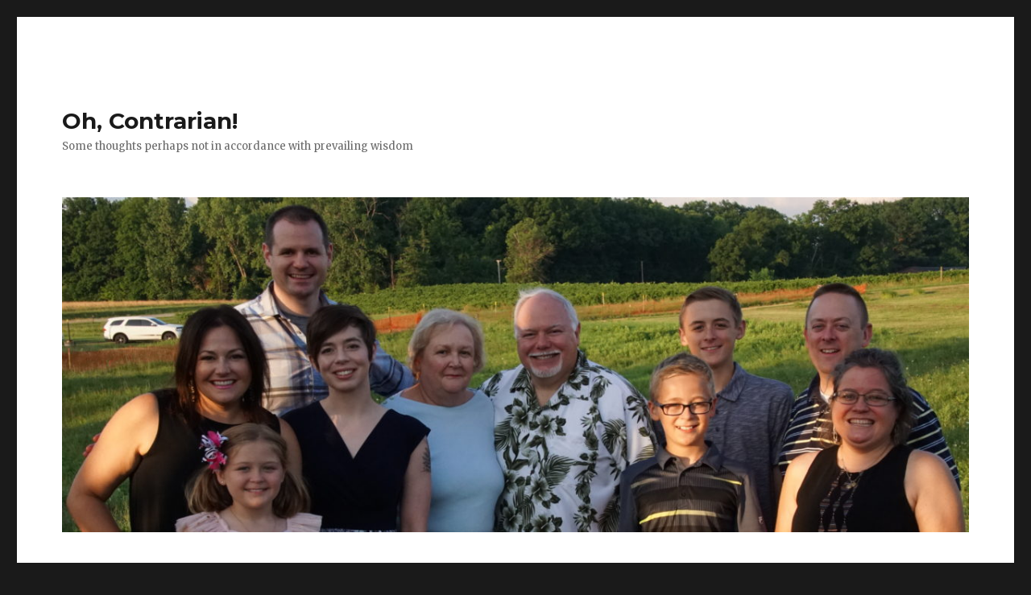

--- FILE ---
content_type: text/html; charset=UTF-8
request_url: https://lavezzi.us/category/travel/italy/page/7/
body_size: 13653
content:
<!DOCTYPE html>
<html lang="en" class="no-js">
<head>
	<meta charset="UTF-8">
	<meta name="viewport" content="width=device-width, initial-scale=1">
	<link rel="profile" href="https://gmpg.org/xfn/11">
		<script>(function(html){html.className = html.className.replace(/\bno-js\b/,'js')})(document.documentElement);</script>
<title>Italy &#8211; Page 7 &#8211; Oh, Contrarian!</title>
<meta name='robots' content='max-image-preview:large' />
<link rel='dns-prefetch' href='//fonts.googleapis.com' />
<link href='https://fonts.gstatic.com' crossorigin rel='preconnect' />
<link rel="alternate" type="application/rss+xml" title="Oh, Contrarian! &raquo; Feed" href="https://lavezzi.us/feed/" />
<link rel="alternate" type="application/rss+xml" title="Oh, Contrarian! &raquo; Comments Feed" href="https://lavezzi.us/comments/feed/" />
<link rel="alternate" type="application/rss+xml" title="Oh, Contrarian! &raquo; Italy Category Feed" href="https://lavezzi.us/category/travel/italy/feed/" />
<script>
window._wpemojiSettings = {"baseUrl":"https:\/\/s.w.org\/images\/core\/emoji\/15.0.3\/72x72\/","ext":".png","svgUrl":"https:\/\/s.w.org\/images\/core\/emoji\/15.0.3\/svg\/","svgExt":".svg","source":{"concatemoji":"https:\/\/lavezzi.us\/wp-includes\/js\/wp-emoji-release.min.js?ver=6.5.7"}};
/*! This file is auto-generated */
!function(i,n){var o,s,e;function c(e){try{var t={supportTests:e,timestamp:(new Date).valueOf()};sessionStorage.setItem(o,JSON.stringify(t))}catch(e){}}function p(e,t,n){e.clearRect(0,0,e.canvas.width,e.canvas.height),e.fillText(t,0,0);var t=new Uint32Array(e.getImageData(0,0,e.canvas.width,e.canvas.height).data),r=(e.clearRect(0,0,e.canvas.width,e.canvas.height),e.fillText(n,0,0),new Uint32Array(e.getImageData(0,0,e.canvas.width,e.canvas.height).data));return t.every(function(e,t){return e===r[t]})}function u(e,t,n){switch(t){case"flag":return n(e,"\ud83c\udff3\ufe0f\u200d\u26a7\ufe0f","\ud83c\udff3\ufe0f\u200b\u26a7\ufe0f")?!1:!n(e,"\ud83c\uddfa\ud83c\uddf3","\ud83c\uddfa\u200b\ud83c\uddf3")&&!n(e,"\ud83c\udff4\udb40\udc67\udb40\udc62\udb40\udc65\udb40\udc6e\udb40\udc67\udb40\udc7f","\ud83c\udff4\u200b\udb40\udc67\u200b\udb40\udc62\u200b\udb40\udc65\u200b\udb40\udc6e\u200b\udb40\udc67\u200b\udb40\udc7f");case"emoji":return!n(e,"\ud83d\udc26\u200d\u2b1b","\ud83d\udc26\u200b\u2b1b")}return!1}function f(e,t,n){var r="undefined"!=typeof WorkerGlobalScope&&self instanceof WorkerGlobalScope?new OffscreenCanvas(300,150):i.createElement("canvas"),a=r.getContext("2d",{willReadFrequently:!0}),o=(a.textBaseline="top",a.font="600 32px Arial",{});return e.forEach(function(e){o[e]=t(a,e,n)}),o}function t(e){var t=i.createElement("script");t.src=e,t.defer=!0,i.head.appendChild(t)}"undefined"!=typeof Promise&&(o="wpEmojiSettingsSupports",s=["flag","emoji"],n.supports={everything:!0,everythingExceptFlag:!0},e=new Promise(function(e){i.addEventListener("DOMContentLoaded",e,{once:!0})}),new Promise(function(t){var n=function(){try{var e=JSON.parse(sessionStorage.getItem(o));if("object"==typeof e&&"number"==typeof e.timestamp&&(new Date).valueOf()<e.timestamp+604800&&"object"==typeof e.supportTests)return e.supportTests}catch(e){}return null}();if(!n){if("undefined"!=typeof Worker&&"undefined"!=typeof OffscreenCanvas&&"undefined"!=typeof URL&&URL.createObjectURL&&"undefined"!=typeof Blob)try{var e="postMessage("+f.toString()+"("+[JSON.stringify(s),u.toString(),p.toString()].join(",")+"));",r=new Blob([e],{type:"text/javascript"}),a=new Worker(URL.createObjectURL(r),{name:"wpTestEmojiSupports"});return void(a.onmessage=function(e){c(n=e.data),a.terminate(),t(n)})}catch(e){}c(n=f(s,u,p))}t(n)}).then(function(e){for(var t in e)n.supports[t]=e[t],n.supports.everything=n.supports.everything&&n.supports[t],"flag"!==t&&(n.supports.everythingExceptFlag=n.supports.everythingExceptFlag&&n.supports[t]);n.supports.everythingExceptFlag=n.supports.everythingExceptFlag&&!n.supports.flag,n.DOMReady=!1,n.readyCallback=function(){n.DOMReady=!0}}).then(function(){return e}).then(function(){var e;n.supports.everything||(n.readyCallback(),(e=n.source||{}).concatemoji?t(e.concatemoji):e.wpemoji&&e.twemoji&&(t(e.twemoji),t(e.wpemoji)))}))}((window,document),window._wpemojiSettings);
</script>
<style id='wp-emoji-styles-inline-css'>

	img.wp-smiley, img.emoji {
		display: inline !important;
		border: none !important;
		box-shadow: none !important;
		height: 1em !important;
		width: 1em !important;
		margin: 0 0.07em !important;
		vertical-align: -0.1em !important;
		background: none !important;
		padding: 0 !important;
	}
</style>
<link rel='stylesheet' id='wp-block-library-css' href='https://lavezzi.us/wp-includes/css/dist/block-library/style.min.css?ver=6.5.7' media='all' />
<style id='wp-block-library-theme-inline-css'>
.wp-block-audio figcaption{color:#555;font-size:13px;text-align:center}.is-dark-theme .wp-block-audio figcaption{color:#ffffffa6}.wp-block-audio{margin:0 0 1em}.wp-block-code{border:1px solid #ccc;border-radius:4px;font-family:Menlo,Consolas,monaco,monospace;padding:.8em 1em}.wp-block-embed figcaption{color:#555;font-size:13px;text-align:center}.is-dark-theme .wp-block-embed figcaption{color:#ffffffa6}.wp-block-embed{margin:0 0 1em}.blocks-gallery-caption{color:#555;font-size:13px;text-align:center}.is-dark-theme .blocks-gallery-caption{color:#ffffffa6}.wp-block-image figcaption{color:#555;font-size:13px;text-align:center}.is-dark-theme .wp-block-image figcaption{color:#ffffffa6}.wp-block-image{margin:0 0 1em}.wp-block-pullquote{border-bottom:4px solid;border-top:4px solid;color:currentColor;margin-bottom:1.75em}.wp-block-pullquote cite,.wp-block-pullquote footer,.wp-block-pullquote__citation{color:currentColor;font-size:.8125em;font-style:normal;text-transform:uppercase}.wp-block-quote{border-left:.25em solid;margin:0 0 1.75em;padding-left:1em}.wp-block-quote cite,.wp-block-quote footer{color:currentColor;font-size:.8125em;font-style:normal;position:relative}.wp-block-quote.has-text-align-right{border-left:none;border-right:.25em solid;padding-left:0;padding-right:1em}.wp-block-quote.has-text-align-center{border:none;padding-left:0}.wp-block-quote.is-large,.wp-block-quote.is-style-large,.wp-block-quote.is-style-plain{border:none}.wp-block-search .wp-block-search__label{font-weight:700}.wp-block-search__button{border:1px solid #ccc;padding:.375em .625em}:where(.wp-block-group.has-background){padding:1.25em 2.375em}.wp-block-separator.has-css-opacity{opacity:.4}.wp-block-separator{border:none;border-bottom:2px solid;margin-left:auto;margin-right:auto}.wp-block-separator.has-alpha-channel-opacity{opacity:1}.wp-block-separator:not(.is-style-wide):not(.is-style-dots){width:100px}.wp-block-separator.has-background:not(.is-style-dots){border-bottom:none;height:1px}.wp-block-separator.has-background:not(.is-style-wide):not(.is-style-dots){height:2px}.wp-block-table{margin:0 0 1em}.wp-block-table td,.wp-block-table th{word-break:normal}.wp-block-table figcaption{color:#555;font-size:13px;text-align:center}.is-dark-theme .wp-block-table figcaption{color:#ffffffa6}.wp-block-video figcaption{color:#555;font-size:13px;text-align:center}.is-dark-theme .wp-block-video figcaption{color:#ffffffa6}.wp-block-video{margin:0 0 1em}.wp-block-template-part.has-background{margin-bottom:0;margin-top:0;padding:1.25em 2.375em}
</style>
<style id='classic-theme-styles-inline-css'>
/*! This file is auto-generated */
.wp-block-button__link{color:#fff;background-color:#32373c;border-radius:9999px;box-shadow:none;text-decoration:none;padding:calc(.667em + 2px) calc(1.333em + 2px);font-size:1.125em}.wp-block-file__button{background:#32373c;color:#fff;text-decoration:none}
</style>
<style id='global-styles-inline-css'>
body{--wp--preset--color--black: #000000;--wp--preset--color--cyan-bluish-gray: #abb8c3;--wp--preset--color--white: #fff;--wp--preset--color--pale-pink: #f78da7;--wp--preset--color--vivid-red: #cf2e2e;--wp--preset--color--luminous-vivid-orange: #ff6900;--wp--preset--color--luminous-vivid-amber: #fcb900;--wp--preset--color--light-green-cyan: #7bdcb5;--wp--preset--color--vivid-green-cyan: #00d084;--wp--preset--color--pale-cyan-blue: #8ed1fc;--wp--preset--color--vivid-cyan-blue: #0693e3;--wp--preset--color--vivid-purple: #9b51e0;--wp--preset--color--dark-gray: #1a1a1a;--wp--preset--color--medium-gray: #686868;--wp--preset--color--light-gray: #e5e5e5;--wp--preset--color--blue-gray: #4d545c;--wp--preset--color--bright-blue: #007acc;--wp--preset--color--light-blue: #9adffd;--wp--preset--color--dark-brown: #402b30;--wp--preset--color--medium-brown: #774e24;--wp--preset--color--dark-red: #640c1f;--wp--preset--color--bright-red: #ff675f;--wp--preset--color--yellow: #ffef8e;--wp--preset--gradient--vivid-cyan-blue-to-vivid-purple: linear-gradient(135deg,rgba(6,147,227,1) 0%,rgb(155,81,224) 100%);--wp--preset--gradient--light-green-cyan-to-vivid-green-cyan: linear-gradient(135deg,rgb(122,220,180) 0%,rgb(0,208,130) 100%);--wp--preset--gradient--luminous-vivid-amber-to-luminous-vivid-orange: linear-gradient(135deg,rgba(252,185,0,1) 0%,rgba(255,105,0,1) 100%);--wp--preset--gradient--luminous-vivid-orange-to-vivid-red: linear-gradient(135deg,rgba(255,105,0,1) 0%,rgb(207,46,46) 100%);--wp--preset--gradient--very-light-gray-to-cyan-bluish-gray: linear-gradient(135deg,rgb(238,238,238) 0%,rgb(169,184,195) 100%);--wp--preset--gradient--cool-to-warm-spectrum: linear-gradient(135deg,rgb(74,234,220) 0%,rgb(151,120,209) 20%,rgb(207,42,186) 40%,rgb(238,44,130) 60%,rgb(251,105,98) 80%,rgb(254,248,76) 100%);--wp--preset--gradient--blush-light-purple: linear-gradient(135deg,rgb(255,206,236) 0%,rgb(152,150,240) 100%);--wp--preset--gradient--blush-bordeaux: linear-gradient(135deg,rgb(254,205,165) 0%,rgb(254,45,45) 50%,rgb(107,0,62) 100%);--wp--preset--gradient--luminous-dusk: linear-gradient(135deg,rgb(255,203,112) 0%,rgb(199,81,192) 50%,rgb(65,88,208) 100%);--wp--preset--gradient--pale-ocean: linear-gradient(135deg,rgb(255,245,203) 0%,rgb(182,227,212) 50%,rgb(51,167,181) 100%);--wp--preset--gradient--electric-grass: linear-gradient(135deg,rgb(202,248,128) 0%,rgb(113,206,126) 100%);--wp--preset--gradient--midnight: linear-gradient(135deg,rgb(2,3,129) 0%,rgb(40,116,252) 100%);--wp--preset--font-size--small: 13px;--wp--preset--font-size--medium: 20px;--wp--preset--font-size--large: 36px;--wp--preset--font-size--x-large: 42px;--wp--preset--spacing--20: 0.44rem;--wp--preset--spacing--30: 0.67rem;--wp--preset--spacing--40: 1rem;--wp--preset--spacing--50: 1.5rem;--wp--preset--spacing--60: 2.25rem;--wp--preset--spacing--70: 3.38rem;--wp--preset--spacing--80: 5.06rem;--wp--preset--shadow--natural: 6px 6px 9px rgba(0, 0, 0, 0.2);--wp--preset--shadow--deep: 12px 12px 50px rgba(0, 0, 0, 0.4);--wp--preset--shadow--sharp: 6px 6px 0px rgba(0, 0, 0, 0.2);--wp--preset--shadow--outlined: 6px 6px 0px -3px rgba(255, 255, 255, 1), 6px 6px rgba(0, 0, 0, 1);--wp--preset--shadow--crisp: 6px 6px 0px rgba(0, 0, 0, 1);}:where(.is-layout-flex){gap: 0.5em;}:where(.is-layout-grid){gap: 0.5em;}body .is-layout-flex{display: flex;}body .is-layout-flex{flex-wrap: wrap;align-items: center;}body .is-layout-flex > *{margin: 0;}body .is-layout-grid{display: grid;}body .is-layout-grid > *{margin: 0;}:where(.wp-block-columns.is-layout-flex){gap: 2em;}:where(.wp-block-columns.is-layout-grid){gap: 2em;}:where(.wp-block-post-template.is-layout-flex){gap: 1.25em;}:where(.wp-block-post-template.is-layout-grid){gap: 1.25em;}.has-black-color{color: var(--wp--preset--color--black) !important;}.has-cyan-bluish-gray-color{color: var(--wp--preset--color--cyan-bluish-gray) !important;}.has-white-color{color: var(--wp--preset--color--white) !important;}.has-pale-pink-color{color: var(--wp--preset--color--pale-pink) !important;}.has-vivid-red-color{color: var(--wp--preset--color--vivid-red) !important;}.has-luminous-vivid-orange-color{color: var(--wp--preset--color--luminous-vivid-orange) !important;}.has-luminous-vivid-amber-color{color: var(--wp--preset--color--luminous-vivid-amber) !important;}.has-light-green-cyan-color{color: var(--wp--preset--color--light-green-cyan) !important;}.has-vivid-green-cyan-color{color: var(--wp--preset--color--vivid-green-cyan) !important;}.has-pale-cyan-blue-color{color: var(--wp--preset--color--pale-cyan-blue) !important;}.has-vivid-cyan-blue-color{color: var(--wp--preset--color--vivid-cyan-blue) !important;}.has-vivid-purple-color{color: var(--wp--preset--color--vivid-purple) !important;}.has-black-background-color{background-color: var(--wp--preset--color--black) !important;}.has-cyan-bluish-gray-background-color{background-color: var(--wp--preset--color--cyan-bluish-gray) !important;}.has-white-background-color{background-color: var(--wp--preset--color--white) !important;}.has-pale-pink-background-color{background-color: var(--wp--preset--color--pale-pink) !important;}.has-vivid-red-background-color{background-color: var(--wp--preset--color--vivid-red) !important;}.has-luminous-vivid-orange-background-color{background-color: var(--wp--preset--color--luminous-vivid-orange) !important;}.has-luminous-vivid-amber-background-color{background-color: var(--wp--preset--color--luminous-vivid-amber) !important;}.has-light-green-cyan-background-color{background-color: var(--wp--preset--color--light-green-cyan) !important;}.has-vivid-green-cyan-background-color{background-color: var(--wp--preset--color--vivid-green-cyan) !important;}.has-pale-cyan-blue-background-color{background-color: var(--wp--preset--color--pale-cyan-blue) !important;}.has-vivid-cyan-blue-background-color{background-color: var(--wp--preset--color--vivid-cyan-blue) !important;}.has-vivid-purple-background-color{background-color: var(--wp--preset--color--vivid-purple) !important;}.has-black-border-color{border-color: var(--wp--preset--color--black) !important;}.has-cyan-bluish-gray-border-color{border-color: var(--wp--preset--color--cyan-bluish-gray) !important;}.has-white-border-color{border-color: var(--wp--preset--color--white) !important;}.has-pale-pink-border-color{border-color: var(--wp--preset--color--pale-pink) !important;}.has-vivid-red-border-color{border-color: var(--wp--preset--color--vivid-red) !important;}.has-luminous-vivid-orange-border-color{border-color: var(--wp--preset--color--luminous-vivid-orange) !important;}.has-luminous-vivid-amber-border-color{border-color: var(--wp--preset--color--luminous-vivid-amber) !important;}.has-light-green-cyan-border-color{border-color: var(--wp--preset--color--light-green-cyan) !important;}.has-vivid-green-cyan-border-color{border-color: var(--wp--preset--color--vivid-green-cyan) !important;}.has-pale-cyan-blue-border-color{border-color: var(--wp--preset--color--pale-cyan-blue) !important;}.has-vivid-cyan-blue-border-color{border-color: var(--wp--preset--color--vivid-cyan-blue) !important;}.has-vivid-purple-border-color{border-color: var(--wp--preset--color--vivid-purple) !important;}.has-vivid-cyan-blue-to-vivid-purple-gradient-background{background: var(--wp--preset--gradient--vivid-cyan-blue-to-vivid-purple) !important;}.has-light-green-cyan-to-vivid-green-cyan-gradient-background{background: var(--wp--preset--gradient--light-green-cyan-to-vivid-green-cyan) !important;}.has-luminous-vivid-amber-to-luminous-vivid-orange-gradient-background{background: var(--wp--preset--gradient--luminous-vivid-amber-to-luminous-vivid-orange) !important;}.has-luminous-vivid-orange-to-vivid-red-gradient-background{background: var(--wp--preset--gradient--luminous-vivid-orange-to-vivid-red) !important;}.has-very-light-gray-to-cyan-bluish-gray-gradient-background{background: var(--wp--preset--gradient--very-light-gray-to-cyan-bluish-gray) !important;}.has-cool-to-warm-spectrum-gradient-background{background: var(--wp--preset--gradient--cool-to-warm-spectrum) !important;}.has-blush-light-purple-gradient-background{background: var(--wp--preset--gradient--blush-light-purple) !important;}.has-blush-bordeaux-gradient-background{background: var(--wp--preset--gradient--blush-bordeaux) !important;}.has-luminous-dusk-gradient-background{background: var(--wp--preset--gradient--luminous-dusk) !important;}.has-pale-ocean-gradient-background{background: var(--wp--preset--gradient--pale-ocean) !important;}.has-electric-grass-gradient-background{background: var(--wp--preset--gradient--electric-grass) !important;}.has-midnight-gradient-background{background: var(--wp--preset--gradient--midnight) !important;}.has-small-font-size{font-size: var(--wp--preset--font-size--small) !important;}.has-medium-font-size{font-size: var(--wp--preset--font-size--medium) !important;}.has-large-font-size{font-size: var(--wp--preset--font-size--large) !important;}.has-x-large-font-size{font-size: var(--wp--preset--font-size--x-large) !important;}
.wp-block-navigation a:where(:not(.wp-element-button)){color: inherit;}
:where(.wp-block-post-template.is-layout-flex){gap: 1.25em;}:where(.wp-block-post-template.is-layout-grid){gap: 1.25em;}
:where(.wp-block-columns.is-layout-flex){gap: 2em;}:where(.wp-block-columns.is-layout-grid){gap: 2em;}
.wp-block-pullquote{font-size: 1.5em;line-height: 1.6;}
</style>
<link rel='stylesheet' id='twentysixteen-fonts-css' href='https://fonts.googleapis.com/css?family=Merriweather%3A400%2C700%2C900%2C400italic%2C700italic%2C900italic%7CMontserrat%3A400%2C700%7CInconsolata%3A400&#038;subset=latin%2Clatin-ext&#038;display=fallback' media='all' />
<link rel='stylesheet' id='genericons-css' href='https://lavezzi.us/wp-content/themes/twentysixteen/genericons/genericons.css?ver=20201208' media='all' />
<link rel='stylesheet' id='twentysixteen-style-css' href='https://lavezzi.us/wp-content/themes/twentysixteen/style.css?ver=20221101' media='all' />
<link rel='stylesheet' id='twentysixteen-block-style-css' href='https://lavezzi.us/wp-content/themes/twentysixteen/css/blocks.css?ver=20221004' media='all' />
<!--[if lt IE 10]>
<link rel='stylesheet' id='twentysixteen-ie-css' href='https://lavezzi.us/wp-content/themes/twentysixteen/css/ie.css?ver=20170530' media='all' />
<![endif]-->
<!--[if lt IE 9]>
<link rel='stylesheet' id='twentysixteen-ie8-css' href='https://lavezzi.us/wp-content/themes/twentysixteen/css/ie8.css?ver=20170530' media='all' />
<![endif]-->
<!--[if lt IE 8]>
<link rel='stylesheet' id='twentysixteen-ie7-css' href='https://lavezzi.us/wp-content/themes/twentysixteen/css/ie7.css?ver=20170530' media='all' />
<![endif]-->
<!--[if lt IE 9]>
<script src="https://lavezzi.us/wp-content/themes/twentysixteen/js/html5.js?ver=3.7.3" id="twentysixteen-html5-js"></script>
<![endif]-->
<script src="https://lavezzi.us/wp-includes/js/jquery/jquery.min.js?ver=3.7.1" id="jquery-core-js"></script>
<script src="https://lavezzi.us/wp-includes/js/jquery/jquery-migrate.min.js?ver=3.4.1" id="jquery-migrate-js"></script>
<link rel="https://api.w.org/" href="https://lavezzi.us/wp-json/" /><link rel="alternate" type="application/json" href="https://lavezzi.us/wp-json/wp/v2/categories/25" /><link rel="EditURI" type="application/rsd+xml" title="RSD" href="https://lavezzi.us/xmlrpc.php?rsd" />
<meta name="generator" content="WordPress 6.5.7" />
<link rel="icon" href="https://lavezzi.us/wp-content/uploads/2017/06/cropped-docu0065-1-32x32.jpg" sizes="32x32" />
<link rel="icon" href="https://lavezzi.us/wp-content/uploads/2017/06/cropped-docu0065-1-192x192.jpg" sizes="192x192" />
<link rel="apple-touch-icon" href="https://lavezzi.us/wp-content/uploads/2017/06/cropped-docu0065-1-180x180.jpg" />
<meta name="msapplication-TileImage" content="https://lavezzi.us/wp-content/uploads/2017/06/cropped-docu0065-1-270x270.jpg" />
</head>

<body class="archive paged category category-italy category-25 wp-embed-responsive paged-7 category-paged-7 hfeed">
<div id="page" class="site">
	<div class="site-inner">
		<a class="skip-link screen-reader-text" href="#content">Skip to content</a>

		<header id="masthead" class="site-header">
			<div class="site-header-main">
				<div class="site-branding">
					
											<p class="site-title"><a href="https://lavezzi.us/" rel="home">Oh, Contrarian!</a></p>
												<p class="site-description">Some thoughts perhaps not in accordance with prevailing wisdom</p>
									</div><!-- .site-branding -->

							</div><!-- .site-header-main -->

											<div class="header-image">
					<a href="https://lavezzi.us/" rel="home">
						<img src="https://lavezzi.us/wp-content/uploads/2019/01/cropped-DSC09403.jpg" srcset="https://lavezzi.us/wp-content/uploads/2019/01/cropped-DSC09403-300x111.jpg 300w, https://lavezzi.us/wp-content/uploads/2019/01/cropped-DSC09403-768x284.jpg 768w, https://lavezzi.us/wp-content/uploads/2019/01/cropped-DSC09403-1024x379.jpg 1024w, https://lavezzi.us/wp-content/uploads/2019/01/cropped-DSC09403.jpg 1200w" sizes="(max-width: 709px) 85vw, (max-width: 909px) 81vw, (max-width: 1362px) 88vw, 1200px" width="1200" height="444" alt="Oh, Contrarian!" />
					</a>
				</div><!-- .header-image -->
					</header><!-- .site-header -->

		<div id="content" class="site-content">

	<div id="primary" class="content-area">
		<main id="main" class="site-main">

		
			<header class="page-header">
				<h1 class="page-title">Category: <span>Italy</span></h1>			</header><!-- .page-header -->

			
<article id="post-41" class="post-41 post type-post status-publish format-standard hentry category-italy">
	<header class="entry-header">
		
		<h2 class="entry-title"><a href="https://lavezzi.us/travel/italy/we-arrive-in-rome/" rel="bookmark">We Arrive in Rome</a></h2>	</header><!-- .entry-header -->

	
	
	<div class="entry-content">
		<p>log for Friday, September 13</p>
<div style="font-family: Noteworthy; font-size: 18px; line-height: 24px;"></div>
<div style="font-family: Noteworthy; font-size: 18px; line-height: 24px;">
Well, the good news is that I got a good night&#8217;s sleep. The bad news is that I got more than expected, so that I got downstairs late for the breakfast that we were to have with John and Elaine: I had slept right through my&nbsp;<a href="x-apple-data-detectors://1" x-apple-data-detectors-result="1" x-apple-data-detectors-type="calendar-event" x-apple-data-detectors="true">6:00</a>&nbsp;wake-up alarm!&nbsp;</div>
<div style="font-family: Noteworthy; font-size: 18px; line-height: 24px;"></div>
<div style="font-family: Noteworthy; font-size: 18px; line-height: 24px;">
We had a very nice breakfast nonetheless, and in the way of Lavezzi meals it went on for a while. None of us had a printed address for the convent we were to go to tonight, and that made internet access especially important. One of the oddities of the hotel is that unlike most free hotel WiFi, theirs requires separate credentials for each device. Last night I had internet on my phone but no power for the iPad. Now, finally, I had the iPad recharged and was able to get internet credentials and get to my records and get the address.</div>
<div style="font-family: Noteworthy; font-size: 18px; line-height: 24px;"></div>
<div style="font-family: Noteworthy; font-size: 18px; line-height: 24px;">
First, though, lunch! We headed down the beach again to the same café we had visited last night. We made our way through the menu with help from our new friend Andrei, the proprietor of Sotto Vente, where we had eaten yesterday. John had octopus, which I had never had, and I enjoyed a taste of that. After lunch it was time to bid farewell to our beachfront hotel in Ostia and take the 35-minute taxi ride to Casa Santo Spirito, where we will stay until Tuesday.</div>
<div style="font-family: Noteworthy; font-size: 18px; line-height: 24px;"></div>
<div style="font-family: Noteworthy; font-size: 18px; line-height: 24px;">
We were greeted by a vivacious young Neapolitan sister named Gisella, whose English is quite good. I&#8217;ll write more about Casa Santo Spirito some other time, but in the meantime you can find out more about them at <a href="http://casasantospirito.it/">casasantospirito.it</a>. Basically, this is a convent of the Sisters of St. Francis of the Sorrowful Mother, which they operate for tourists, pilgrimages, and youth groups. Despite the name of their order, there is nothing sorrowful about these ladies.</p>
<p>The Casa is just off St. Peter&#8217;s Square, but for our first night in Rome we headed away from the Square to get find an Ottica (optician) to repair Elaine&#8217;s glasses, which had lost a nose pad. Eventually we found one: the optician fixed her glasses and refused payment.</p>
<p>We had wondered where Judy and Lew were, but back at the Casa we found that they had arrived while we were away. John and Elaine&#8217;s daughther Lisa and her husband Kyle are staying nearby, and we met up with them for dinner. So now there are eight of our eventual group of eleven in town, and the eight of us got together for a lovely dinner (and more wine) at a ristorante a few blocks away from the convent.</p>
<p>Tomorrow (Saturday) we head to the Catacombs of Priscilla, the Capuchin Crypts, and the Basilica of San Clemente.</p>
<p>We&#8217;ll post pictures when we can; for now, internet is a challenge.</p>
<p>Ciao from Roma! &nbsp;</p>
</div>
<div style="-webkit-composition-fill-color: rgba(130, 98, 83, 0.0976563); -webkit-composition-frame-color: rgba(191, 107, 82, 0.496094); -webkit-tap-highlight-color: rgba(26, 26, 26, 0.296875); -webkit-text-size-adjust: auto; font-family: Noteworthy; font-size: 18px; font-weight: bold; line-height: 24px;"></div>
<div style="-webkit-composition-fill-color: rgba(130, 98, 83, 0.0976563); -webkit-composition-frame-color: rgba(191, 107, 82, 0.496094); -webkit-tap-highlight-color: rgba(26, 26, 26, 0.296875); -webkit-text-size-adjust: auto; font-family: Noteworthy; font-size: 18px; font-weight: bold; line-height: 24px;"></div>
	</div><!-- .entry-content -->

	<footer class="entry-footer">
		<span class="byline"><span class="author vcard"><img alt='' src='https://secure.gravatar.com/avatar/26f79efdc94c4a0d2b8eb5f08bd8f1ea?s=49&#038;d=mm&#038;r=g' srcset='https://secure.gravatar.com/avatar/26f79efdc94c4a0d2b8eb5f08bd8f1ea?s=98&#038;d=mm&#038;r=g 2x' class='avatar avatar-49 photo' height='49' width='49' decoding='async'/><span class="screen-reader-text">Author </span> <a class="url fn n" href="https://lavezzi.us/author/admin/">StgCoach</a></span></span><span class="posted-on"><span class="screen-reader-text">Posted on </span><a href="https://lavezzi.us/travel/italy/we-arrive-in-rome/" rel="bookmark"><time class="entry-date published" datetime="2013-09-14T03:30:00-04:00">September 14, 2013</time><time class="updated" datetime="2021-01-09T21:34:15-05:00">January 9, 2021</time></a></span><span class="cat-links"><span class="screen-reader-text">Categories </span><a href="https://lavezzi.us/category/travel/italy/" rel="category tag">Italy</a></span>			</footer><!-- .entry-footer -->
</article><!-- #post-41 -->

<article id="post-42" class="post-42 post type-post status-publish format-standard has-post-thumbnail hentry category-italy">
	<header class="entry-header">
		
		<h2 class="entry-title"><a href="https://lavezzi.us/travel/italy/from-wine-to-gelato/" rel="bookmark">From Wine to Gelato</a></h2>	</header><!-- .entry-header -->

	
	
	<a class="post-thumbnail" href="https://lavezzi.us/travel/italy/from-wine-to-gelato/" aria-hidden="true">
		<img width="640" height="426" src="https://lavezzi.us/wp-content/uploads/2013/09/DSC00369.jpg" class="attachment-post-thumbnail size-post-thumbnail wp-post-image" alt="From Wine to Gelato" decoding="async" fetchpriority="high" srcset="https://lavezzi.us/wp-content/uploads/2013/09/DSC00369.jpg 640w, https://lavezzi.us/wp-content/uploads/2013/09/DSC00369-300x200.jpg 300w" sizes="(max-width: 709px) 85vw, (max-width: 909px) 67vw, (max-width: 984px) 60vw, (max-width: 1362px) 62vw, 840px" />	</a>

		
	<div class="entry-content">
		<p>Thursday, September 12</p>
<p>We arrived at our hotel, the Aran Blu, about 3:00 this afternoon.That was about four hours later than expected, due to our flight&#8217;s being delayed and our being rebooked through Frankfurt. So now my new passport&#8217;s first stamp is from Germany and not Italy. The various sins of US Airlines will have to be documented some other place and time, but on the positive side we did get a spend a few hours in Germany, and both our Philadelphia-to-Frankfurt US Airways flight and our Frankfurt-to-Rome flights served complimentary wine. Our internal clocks are so confused now that we couldn&#8217;t tell you just when in the day we were drinking it. It had to be past noon in either Ohio or Italy!</p>
<p>Our hotel for this night is in Lido di Ostia on the Mediterranean coast. Here&#8217;s a view from our balcony.</p>
<div class="separator" style="clear: both; text-align: center;">
<a href="http://3.bp.blogspot.com/-6eUHG6uuyWM/Uo10GmMzTwI/AAAAAAAAAE4/ttMTr7B8xAU/s1600/DSC00369.JPG" imageanchor="1" style="margin-left: 1em; margin-right: 1em;"><img decoding="async" src="https://lavezzi.us/wp-content/uploads/2013/09/DSC00369.jpg" width="640" height="425" border="0"></a></div>
<p>We walked north up the coast for dinner and enjoyed supper and our first gelatos with John and Elaine Lavezzi, who arrived earlier today.</p>
<p>Tomorrow we&#8217;ll head to Rome. We&#8217;ll also try to straighten out some technical issues which have made the process of writing this blog a bit more complicated than we would like. And maybe then I&#8217;ll be able to post a photo from today&#8217;s travels. <i>[As should be obvious from the picture above, that did turn out to be true.]</i> Until then, <i>ciao</i>!</p>
	</div><!-- .entry-content -->

	<footer class="entry-footer">
		<span class="byline"><span class="author vcard"><img alt='' src='https://secure.gravatar.com/avatar/26f79efdc94c4a0d2b8eb5f08bd8f1ea?s=49&#038;d=mm&#038;r=g' srcset='https://secure.gravatar.com/avatar/26f79efdc94c4a0d2b8eb5f08bd8f1ea?s=98&#038;d=mm&#038;r=g 2x' class='avatar avatar-49 photo' height='49' width='49' loading='lazy' decoding='async'/><span class="screen-reader-text">Author </span> <a class="url fn n" href="https://lavezzi.us/author/admin/">StgCoach</a></span></span><span class="posted-on"><span class="screen-reader-text">Posted on </span><a href="https://lavezzi.us/travel/italy/from-wine-to-gelato/" rel="bookmark"><time class="entry-date published" datetime="2013-09-12T19:57:00-04:00">September 12, 2013</time><time class="updated" datetime="2021-01-09T21:34:40-05:00">January 9, 2021</time></a></span><span class="cat-links"><span class="screen-reader-text">Categories </span><a href="https://lavezzi.us/category/travel/italy/" rel="category tag">Italy</a></span>			</footer><!-- .entry-footer -->
</article><!-- #post-42 -->

<article id="post-43" class="post-43 post type-post status-publish format-standard hentry category-italy">
	<header class="entry-header">
		
		<h2 class="entry-title"><a href="https://lavezzi.us/travel/italy/bill-and-noels-excellent-adventure/" rel="bookmark">Bill and Noël&#8217;s Excellent Adventure</a></h2>	</header><!-- .entry-header -->

	
	
	<div class="entry-content">
		<p>Wednesday, September 11, 2013</p>
<p>In just a few hours, Noël and I will be boarding our flight to Rome. After a four-month hiatus, it&#8217;s time for me to write something again.</p>
<p>My sister, Noël&#8217;s Aunt Judy, was the inspiration for this trip, and it&#8217;s turned into quite the family outing. All eleven of us are somehow connected to the Lavezzi name. At times the webconferences we&#8217;ve used to coordinate the trip have covered four time zones. We&#8217;re traveling in six groups, on six different schedules. To keep it simple, here&#8217;s a brief summary of the itinerary Noël and I will follow.</p>
<ul>
<li>We leave for Rome today and arrive about 11:00 AM local time tomorrow. (That&#8217;s 5:00 AM back home.)</li>
<li>On Tuesday, September 17, we start our journey north by driving our three-car convoy through Florence to Cicagna.</li>
<li>On Thursday, September 19, we head to Bettola, the home of Costantino Lavezzi (born 1813) and Rosa Raggio (born 1816), who were my great-great-grandfather and great-great grandmother and the common link among those of us making this trip.</li>
<li>On Friday, September 20, we have scheduled a side trip to Parma to meet the &#8220;big cheese&#8221;: Parmigiano Reggiano.</li>
<li>On Saturday, September 21, we head for Genoa.</li>
<li>On Tuesday, September 24, we leave Genoa for Rome.</li>
<li>On Wednesday, September 25, we return from Rome to Cleveland.</li>
</ul>
<p>Cicagna and Bettola will not be familiar locations to most American readers, but I am assured that they are relatively large compared to some of the places we will visit up north!</p>
<p>This is my first trip away from North America; experienced travelers tell me to expect to do plenty of improvisation. So I&#8217;m planning to post observations here. There&#8217;s a good chance that I won&#8217;t have an internet connection every day, so I can&#8217;t predict how regular these will be; but you&#8217;re welcome to follow along if you like.</p>
<p>And along the way, I&#8217;ll be mindful of the observation of explorer Roald Amundsen (1872-1928): &#8220;Adventure is just bad planning.&#8221; I&#8217;m hoping he was just being ironic.</p>
	</div><!-- .entry-content -->

	<footer class="entry-footer">
		<span class="byline"><span class="author vcard"><img alt='' src='https://secure.gravatar.com/avatar/26f79efdc94c4a0d2b8eb5f08bd8f1ea?s=49&#038;d=mm&#038;r=g' srcset='https://secure.gravatar.com/avatar/26f79efdc94c4a0d2b8eb5f08bd8f1ea?s=98&#038;d=mm&#038;r=g 2x' class='avatar avatar-49 photo' height='49' width='49' loading='lazy' decoding='async'/><span class="screen-reader-text">Author </span> <a class="url fn n" href="https://lavezzi.us/author/admin/">StgCoach</a></span></span><span class="posted-on"><span class="screen-reader-text">Posted on </span><a href="https://lavezzi.us/travel/italy/bill-and-noels-excellent-adventure/" rel="bookmark"><time class="entry-date published" datetime="2013-09-11T11:05:00-04:00">September 11, 2013</time><time class="updated" datetime="2021-01-09T21:35:20-05:00">January 9, 2021</time></a></span><span class="cat-links"><span class="screen-reader-text">Categories </span><a href="https://lavezzi.us/category/travel/italy/" rel="category tag">Italy</a></span>			</footer><!-- .entry-footer -->
</article><!-- #post-43 -->

	<nav class="navigation pagination" aria-label="Posts">
		<h2 class="screen-reader-text">Posts navigation</h2>
		<div class="nav-links"><a class="prev page-numbers" href="https://lavezzi.us/category/travel/italy/page/6/">Previous page</a>
<a class="page-numbers" href="https://lavezzi.us/category/travel/italy/"><span class="meta-nav screen-reader-text">Page </span>1</a>
<span class="page-numbers dots">&hellip;</span>
<a class="page-numbers" href="https://lavezzi.us/category/travel/italy/page/6/"><span class="meta-nav screen-reader-text">Page </span>6</a>
<span aria-current="page" class="page-numbers current"><span class="meta-nav screen-reader-text">Page </span>7</span></div>
	</nav>
		</main><!-- .site-main -->
	</div><!-- .content-area -->


	<aside id="secondary" class="sidebar widget-area">
		      <section id="mailpoet_form-2" class="widget widget_mailpoet_form">
  
      <h2 class="widget-title">Receive Contrarian Emails</h2>
  
  <div class="
    mailpoet_form_popup_overlay
      "></div>
  <div
    id="mailpoet_form_2"
    class="
      mailpoet_form
      mailpoet_form_widget
      mailpoet_form_position_
      mailpoet_form_animation_
    "
      >

    <style type="text/css">
     #mailpoet_form_2 .mailpoet_form {  }
#mailpoet_form_2 form { margin-bottom: 0; }
#mailpoet_form_2 p.mailpoet_form_paragraph { margin-bottom: 10px; }
#mailpoet_form_2 .mailpoet_column_with_background { padding: 10px; }
#mailpoet_form_2 .mailpoet_form_column:not(:first-child) { margin-left: 20px; }
#mailpoet_form_2 .mailpoet_paragraph { line-height: 20px; margin-bottom: 20px; }
#mailpoet_form_2 .mailpoet_segment_label, #mailpoet_form_2 .mailpoet_text_label, #mailpoet_form_2 .mailpoet_textarea_label, #mailpoet_form_2 .mailpoet_select_label, #mailpoet_form_2 .mailpoet_radio_label, #mailpoet_form_2 .mailpoet_checkbox_label, #mailpoet_form_2 .mailpoet_list_label, #mailpoet_form_2 .mailpoet_date_label { display: block; font-weight: normal; }
#mailpoet_form_2 .mailpoet_text, #mailpoet_form_2 .mailpoet_textarea, #mailpoet_form_2 .mailpoet_select, #mailpoet_form_2 .mailpoet_date_month, #mailpoet_form_2 .mailpoet_date_day, #mailpoet_form_2 .mailpoet_date_year, #mailpoet_form_2 .mailpoet_date { display: block; }
#mailpoet_form_2 .mailpoet_text, #mailpoet_form_2 .mailpoet_textarea { width: 200px; }
#mailpoet_form_2 .mailpoet_checkbox {  }
#mailpoet_form_2 .mailpoet_submit {  }
#mailpoet_form_2 .mailpoet_divider {  }
#mailpoet_form_2 .mailpoet_message {  }
#mailpoet_form_2 .mailpoet_form_loading { width: 30px; text-align: center; line-height: normal; }
#mailpoet_form_2 .mailpoet_form_loading > span { width: 5px; height: 5px; background-color: #5b5b5b; }
#mailpoet_form_2 h2.mailpoet-heading { margin: 0 0 20px 0; }
#mailpoet_form_2 h1.mailpoet-heading { margin: 0 0 10px; }#mailpoet_form_2{border-radius: 25px;text-align: center;}#mailpoet_form_2 form.mailpoet_form {padding: 30px;}#mailpoet_form_2{width: 100%;}#mailpoet_form_2 .mailpoet_message {margin: 0; padding: 0 20px;}
        #mailpoet_form_2 .mailpoet_validate_success {color: #00d084}
        #mailpoet_form_2 input.parsley-success {color: #00d084}
        #mailpoet_form_2 select.parsley-success {color: #00d084}
        #mailpoet_form_2 textarea.parsley-success {color: #00d084}
      
        #mailpoet_form_2 .mailpoet_validate_error {color: #cf2e2e}
        #mailpoet_form_2 input.parsley-error {color: #cf2e2e}
        #mailpoet_form_2 select.parsley-error {color: #cf2e2e}
        #mailpoet_form_2 textarea.textarea.parsley-error {color: #cf2e2e}
        #mailpoet_form_2 .parsley-errors-list {color: #cf2e2e}
        #mailpoet_form_2 .parsley-required {color: #cf2e2e}
        #mailpoet_form_2 .parsley-custom-error-message {color: #cf2e2e}
      #mailpoet_form_2 .mailpoet_paragraph.last {margin-bottom: 0} @media (max-width: 500px) {#mailpoet_form_2 {background-image: none;}} @media (min-width: 500px) {#mailpoet_form_2 .last .mailpoet_paragraph:last-child {margin-bottom: 0}}  @media (max-width: 500px) {#mailpoet_form_2 .mailpoet_form_column:last-child .mailpoet_paragraph:last-child {margin-bottom: 0}} 
    </style>

    <form
      target="_self"
      method="post"
      action="https://lavezzi.us/wp-admin/admin-post.php?action=mailpoet_subscription_form"
      class="mailpoet_form mailpoet_form_form mailpoet_form_widget"
      novalidate
      data-delay=""
      data-exit-intent-enabled=""
      data-font-family=""
      data-cookie-expiration-time=""
    >
      <input type="hidden" name="data[form_id]" value="2" />
      <input type="hidden" name="token" value="de31200ce6" />
      <input type="hidden" name="api_version" value="v1" />
      <input type="hidden" name="endpoint" value="subscribers" />
      <input type="hidden" name="mailpoet_method" value="subscribe" />

      <label class="mailpoet_hp_email_label" style="display: none !important;">Please leave this field empty<input type="email" name="data[email]"/></label><p class="mailpoet_form_paragraph " style="text-align: center"><strong><span style="font-family: Georgia" data-font="Georgia" class="mailpoet-has-font">Welcome! You can sign up to receive notices when there's a new post to this website.</span></strong></p>
<div class="mailpoet_paragraph "><label for="form_email_2" class="mailpoet-screen-reader-text" style="font-size: 16px;line-height: 1.2;"data-automation-id="form_email_label" >Email Address <span class="mailpoet_required">*</span></label><input type="email" autocomplete="email" class="mailpoet_text" id="form_email_2" name="data[form_field_NWY4YjkyODA1NzdkX2VtYWls]" title="Email Address" value="" style="background-color:#f1f1f1;border-style:solid;border-radius:0px !important;border-width:1px;border-color:#313131;padding:15px;margin: 0 auto;font-family:&#039;Montserrat&#039;;font-size:16px;line-height:1.5;height:auto;" data-automation-id="form_email"  placeholder="Email Address *" data-parsley-required="true" data-parsley-minlength="6" data-parsley-maxlength="150" data-parsley-type-message="This value should be a valid email." data-parsley-errors-container=".mailpoet_error_email_" data-parsley-required-message="This field is required."/></div>
<div class="mailpoet_paragraph "><label for="form_first_name_2" class="mailpoet-screen-reader-text" style="font-size: 16px;line-height: 1.2;"data-automation-id="form_first_name_label" >First name</label><input type="text" autocomplete="given-name" class="mailpoet_text" id="form_first_name_2" name="data[form_field_NzhmYTE3OWEyMDkxX2ZpcnN0X25hbWU=]" title="First name" value="" style="padding:15px;margin: 0 auto;font-family:&#039;Montserrat&#039;;font-size:16px;line-height:1.5;height:auto;" data-automation-id="form_first_name"  placeholder="First name" data-parsley-names='[&quot;Please specify a valid name.&quot;,&quot;Addresses in names are not permitted, please add your name instead.&quot;]'/></div>
<div class="mailpoet_paragraph "><label for="form_last_name_2" class="mailpoet-screen-reader-text" style="font-size: 16px;line-height: 1.2;"data-automation-id="form_last_name_label" >Last name</label><input type="text" autocomplete="family-name" class="mailpoet_text" id="form_last_name_2" name="data[form_field_Y2FhZWI1ZTkzMTA1X2xhc3RfbmFtZQ==]" title="Last name" value="" style="padding:15px;margin: 0 auto;font-family:&#039;Montserrat&#039;;font-size:16px;line-height:1.5;height:auto;" data-automation-id="form_last_name"  placeholder="Last name" data-parsley-names='[&quot;Please specify a valid name.&quot;,&quot;Addresses in names are not permitted, please add your name instead.&quot;]'/></div>
<div class="mailpoet_paragraph "><input type="submit" class="mailpoet_submit" value="Join the List" data-automation-id="subscribe-submit-button" data-font-family='Montserrat' style="background-color:#0081ff;border-style:solid;border-radius:40px !important;border-width:0px;border-color:#313131;padding:15px;margin: 0 auto;font-family:&#039;Montserrat&#039;;font-size:14px;line-height:1.5;height:auto;color:#ffffff;font-weight:bold;" /><span class="mailpoet_form_loading"><span class="mailpoet_bounce1"></span><span class="mailpoet_bounce2"></span><span class="mailpoet_bounce3"></span></span></div>
<p class="mailpoet_form_paragraph  mailpoet-has-font-size" style="text-align: center; font-size: 13px; line-height: 1.5"><em>The Contrarian doesn't share this list. Unsubscribe any time.</em></p>

      <div class="mailpoet_message">
        <p class="mailpoet_validate_success"
                style="display:none;"
                >Thanks for joining the list! Check your inbox or spam folder to confirm your subscription.
        </p>
        <p class="mailpoet_validate_error"
                style="display:none;"
                >        </p>
      </div>
    </form>

      </div>

      </section>
  <section id="linkcat-24" class="widget widget_links"><h2 class="widget-title">Bill's links</h2>
	<ul class='xoxo blogroll'>
<li><a href="https://lavezzi.us/wp-content/uploads/2025/09/COTR-2025-09OrdTimeC.pdf" rel="noopener" title="Current Music Plan for the Church of the Resurrection" target="_blank">Music Ministry, Church of the Resurrection</a>
Current Music Plan for the Church of the Resurrection
10</li>
<li><a href="http://www.churchofresurrection.org/" title="Church of the Resurrection, Solon, Ohio">Church of the Resurrection</a>
Church of the Resurrection, Solon, Ohio
9</li>
<li><a href="https://lavezzi.us/travel/italy-2019-chronology/" title="A chronological guide to the Lavezzi 2019 Italy trip ">Italy 2019</a>
A chronological guide to the Lavezzi 2019 Italy trip 
7</li>
<li><a href="http://facebook.com/StgCoach" title="My Facebook Page">On Facebook</a>
My Facebook Page
6</li>
<li><a href="https://lavezzi.us/music/twelfth-day-of-christmas-2021/" title="A summary of the 2021 Christmas sing-alongs.">The 2021 &quot;Twelve Days of Christmas&quot; Sing-Along project</a>
A summary of the 2021 Christmas sing-alongs.
5</li>
<li><a href="https://lavezzi.us/music/looking-back-on-the-twelve-days/" title="A summary of the 2020 Christmas sing-alongs.">The 2020 &quot;Twelve Days of Christmas&quot; Sing-Along project</a>
A summary of the 2020 Christmas sing-alongs.
4</li>

	</ul>
</section>
<section id="linkcat-2" class="widget widget_links"><h2 class="widget-title">Blogroll</h2>
	<ul class='xoxo blogroll'>
<li><a href="https://lavezzi.us/point-of-order/" title="Bill&#8217;s parliamentary insights">Point of Order</a>
Bill&#8217;s parliamentary insights
8</li>

	</ul>
</section>
<section id="text-2" class="widget widget_text"><h2 class="widget-title">About the Contrarian</h2>			<div class="textwidget"><p>I&#8217;ve enjoyed two marvelous careers: first as a teacher of English and theatre (and, occasionally, psychology); and second as executive director of the North Eastern Ohio Education Association (NEOEA).</p>
<p>But I&#8217;ve always had other interests: public policy, parliamentary procedure, union leadership, music, genealogy, and photography. Since retiring in 2017, I&#8217;ve focused on those interests.</p>
<p>As is perhaps obvious, I&#8217;m still figuring out what I want to be when I grow up.</p>
</div>
		</section><section id="search-2" class="widget widget_search">
<form role="search" method="get" class="search-form" action="https://lavezzi.us/">
	<label>
		<span class="screen-reader-text">Search for:</span>
		<input type="search" class="search-field" placeholder="Search &hellip;" value="" name="s" />
	</label>
	<button type="submit" class="search-submit"><span class="screen-reader-text">Search</span></button>
</form>
</section>
		<section id="recent-posts-2" class="widget widget_recent_entries">
		<h2 class="widget-title">Recent Posts</h2><nav aria-label="Recent Posts">
		<ul>
											<li>
					<a href="https://lavezzi.us/parlipro/e-meetings-re-re-re-visited/">E-meetings: Re-re-re-visited</a>
									</li>
											<li>
					<a href="https://lavezzi.us/parlipro/absent-minded/">Absent-Minded</a>
									</li>
											<li>
					<a href="https://lavezzi.us/politics/issue-1-hypocritical-and-corrupt/">August&#8217;s Issue 1: Hypocritical and Corrupt</a>
									</li>
											<li>
					<a href="https://lavezzi.us/uncategorized/now-theyve-gone-and-done-it/">Now They&#8217;ve Gone and Done It!</a>
									</li>
											<li>
					<a href="https://lavezzi.us/parlipro/in-person-if-when-how/">In-Person: If, When, How?</a>
									</li>
											<li>
					<a href="https://lavezzi.us/politics/heroes-at-the-board-of-elections/">Heroes at the Board of Elections</a>
									</li>
					</ul>

		</nav></section><section id="archives-2" class="widget widget_archive"><h2 class="widget-title">Archives</h2>		<label class="screen-reader-text" for="archives-dropdown-2">Archives</label>
		<select id="archives-dropdown-2" name="archive-dropdown">
			
			<option value="">Select Month</option>
				<option value='https://lavezzi.us/2024/05/'> May 2024 </option>
	<option value='https://lavezzi.us/2024/03/'> March 2024 </option>
	<option value='https://lavezzi.us/2023/08/'> August 2023 </option>
	<option value='https://lavezzi.us/2023/03/'> March 2023 </option>
	<option value='https://lavezzi.us/2022/12/'> December 2022 </option>
	<option value='https://lavezzi.us/2022/11/'> November 2022 </option>
	<option value='https://lavezzi.us/2022/04/'> April 2022 </option>
	<option value='https://lavezzi.us/2022/03/'> March 2022 </option>
	<option value='https://lavezzi.us/2022/02/'> February 2022 </option>
	<option value='https://lavezzi.us/2022/01/'> January 2022 </option>
	<option value='https://lavezzi.us/2021/12/'> December 2021 </option>
	<option value='https://lavezzi.us/2021/10/'> October 2021 </option>
	<option value='https://lavezzi.us/2021/04/'> April 2021 </option>
	<option value='https://lavezzi.us/2021/02/'> February 2021 </option>
	<option value='https://lavezzi.us/2021/01/'> January 2021 </option>
	<option value='https://lavezzi.us/2020/12/'> December 2020 </option>
	<option value='https://lavezzi.us/2020/11/'> November 2020 </option>
	<option value='https://lavezzi.us/2020/10/'> October 2020 </option>
	<option value='https://lavezzi.us/2020/09/'> September 2020 </option>
	<option value='https://lavezzi.us/2020/05/'> May 2020 </option>
	<option value='https://lavezzi.us/2020/03/'> March 2020 </option>
	<option value='https://lavezzi.us/2019/11/'> November 2019 </option>
	<option value='https://lavezzi.us/2019/10/'> October 2019 </option>
	<option value='https://lavezzi.us/2019/09/'> September 2019 </option>
	<option value='https://lavezzi.us/2019/07/'> July 2019 </option>
	<option value='https://lavezzi.us/2019/02/'> February 2019 </option>
	<option value='https://lavezzi.us/2018/09/'> September 2018 </option>
	<option value='https://lavezzi.us/2018/02/'> February 2018 </option>
	<option value='https://lavezzi.us/2017/11/'> November 2017 </option>
	<option value='https://lavezzi.us/2017/07/'> July 2017 </option>
	<option value='https://lavezzi.us/2016/11/'> November 2016 </option>
	<option value='https://lavezzi.us/2016/10/'> October 2016 </option>
	<option value='https://lavezzi.us/2016/09/'> September 2016 </option>
	<option value='https://lavezzi.us/2016/08/'> August 2016 </option>
	<option value='https://lavezzi.us/2016/07/'> July 2016 </option>
	<option value='https://lavezzi.us/2016/06/'> June 2016 </option>
	<option value='https://lavezzi.us/2016/05/'> May 2016 </option>
	<option value='https://lavezzi.us/2016/04/'> April 2016 </option>
	<option value='https://lavezzi.us/2016/03/'> March 2016 </option>
	<option value='https://lavezzi.us/2016/02/'> February 2016 </option>
	<option value='https://lavezzi.us/2016/01/'> January 2016 </option>
	<option value='https://lavezzi.us/2015/12/'> December 2015 </option>
	<option value='https://lavezzi.us/2015/11/'> November 2015 </option>
	<option value='https://lavezzi.us/2015/04/'> April 2015 </option>
	<option value='https://lavezzi.us/2013/11/'> November 2013 </option>
	<option value='https://lavezzi.us/2013/10/'> October 2013 </option>
	<option value='https://lavezzi.us/2013/09/'> September 2013 </option>
	<option value='https://lavezzi.us/2013/05/'> May 2013 </option>
	<option value='https://lavezzi.us/2012/11/'> November 2012 </option>
	<option value='https://lavezzi.us/2012/10/'> October 2012 </option>
	<option value='https://lavezzi.us/2012/09/'> September 2012 </option>
	<option value='https://lavezzi.us/2012/07/'> July 2012 </option>
	<option value='https://lavezzi.us/2012/06/'> June 2012 </option>
	<option value='https://lavezzi.us/2012/03/'> March 2012 </option>
	<option value='https://lavezzi.us/2011/11/'> November 2011 </option>
	<option value='https://lavezzi.us/2011/07/'> July 2011 </option>
	<option value='https://lavezzi.us/2011/06/'> June 2011 </option>
	<option value='https://lavezzi.us/2011/03/'> March 2011 </option>
	<option value='https://lavezzi.us/2011/02/'> February 2011 </option>
	<option value='https://lavezzi.us/2011/01/'> January 2011 </option>
	<option value='https://lavezzi.us/2010/11/'> November 2010 </option>
	<option value='https://lavezzi.us/2010/10/'> October 2010 </option>
	<option value='https://lavezzi.us/2010/09/'> September 2010 </option>
	<option value='https://lavezzi.us/2010/07/'> July 2010 </option>
	<option value='https://lavezzi.us/2010/05/'> May 2010 </option>
	<option value='https://lavezzi.us/2009/10/'> October 2009 </option>
	<option value='https://lavezzi.us/2009/07/'> July 2009 </option>
	<option value='https://lavezzi.us/2009/06/'> June 2009 </option>
	<option value='https://lavezzi.us/2008/10/'> October 2008 </option>
	<option value='https://lavezzi.us/2008/08/'> August 2008 </option>
	<option value='https://lavezzi.us/2008/03/'> March 2008 </option>
	<option value='https://lavezzi.us/2008/02/'> February 2008 </option>
	<option value='https://lavezzi.us/2006/11/'> November 2006 </option>
	<option value='https://lavezzi.us/2006/09/'> September 2006 </option>
	<option value='https://lavezzi.us/2006/05/'> May 2006 </option>
	<option value='https://lavezzi.us/2006/04/'> April 2006 </option>

		</select>

			<script>
(function() {
	var dropdown = document.getElementById( "archives-dropdown-2" );
	function onSelectChange() {
		if ( dropdown.options[ dropdown.selectedIndex ].value !== '' ) {
			document.location.href = this.options[ this.selectedIndex ].value;
		}
	}
	dropdown.onchange = onSelectChange;
})();
</script>
</section>	</aside><!-- .sidebar .widget-area -->

		</div><!-- .site-content -->

		<footer id="colophon" class="site-footer">
			
			
			<div class="site-info">
								<span class="site-title"><a href="https://lavezzi.us/" rel="home">Oh, Contrarian!</a></span>
								<a href="https://wordpress.org/" class="imprint">
					Proudly powered by WordPress				</a>
			</div><!-- .site-info -->
		</footer><!-- .site-footer -->
	</div><!-- .site-inner -->
</div><!-- .site -->

<link rel='stylesheet' id='mailpoet_public-css' href='https://lavezzi.us/wp-content/plugins/mailpoet/assets/dist/css/mailpoet-public.9cd759ea.css?ver=6.5.7' media='all' />
<link rel='stylesheet' id='mailpoet_custom_fonts_0-css' href='https://fonts.googleapis.com/css?family=Abril+FatFace%3A400%2C400i%2C700%2C700i%7CAlegreya%3A400%2C400i%2C700%2C700i%7CAlegreya+Sans%3A400%2C400i%2C700%2C700i%7CAmatic+SC%3A400%2C400i%2C700%2C700i%7CAnonymous+Pro%3A400%2C400i%2C700%2C700i%7CArchitects+Daughter%3A400%2C400i%2C700%2C700i%7CArchivo%3A400%2C400i%2C700%2C700i%7CArchivo+Narrow%3A400%2C400i%2C700%2C700i%7CAsap%3A400%2C400i%2C700%2C700i%7CBarlow%3A400%2C400i%2C700%2C700i%7CBioRhyme%3A400%2C400i%2C700%2C700i%7CBonbon%3A400%2C400i%2C700%2C700i%7CCabin%3A400%2C400i%2C700%2C700i%7CCairo%3A400%2C400i%2C700%2C700i%7CCardo%3A400%2C400i%2C700%2C700i%7CChivo%3A400%2C400i%2C700%2C700i%7CConcert+One%3A400%2C400i%2C700%2C700i%7CCormorant%3A400%2C400i%2C700%2C700i%7CCrimson+Text%3A400%2C400i%2C700%2C700i%7CEczar%3A400%2C400i%2C700%2C700i%7CExo+2%3A400%2C400i%2C700%2C700i%7CFira+Sans%3A400%2C400i%2C700%2C700i%7CFjalla+One%3A400%2C400i%2C700%2C700i%7CFrank+Ruhl+Libre%3A400%2C400i%2C700%2C700i%7CGreat+Vibes%3A400%2C400i%2C700%2C700i&#038;ver=6.5.7' media='all' />
<link rel='stylesheet' id='mailpoet_custom_fonts_1-css' href='https://fonts.googleapis.com/css?family=Heebo%3A400%2C400i%2C700%2C700i%7CIBM+Plex%3A400%2C400i%2C700%2C700i%7CInconsolata%3A400%2C400i%2C700%2C700i%7CIndie+Flower%3A400%2C400i%2C700%2C700i%7CInknut+Antiqua%3A400%2C400i%2C700%2C700i%7CInter%3A400%2C400i%2C700%2C700i%7CKarla%3A400%2C400i%2C700%2C700i%7CLibre+Baskerville%3A400%2C400i%2C700%2C700i%7CLibre+Franklin%3A400%2C400i%2C700%2C700i%7CMontserrat%3A400%2C400i%2C700%2C700i%7CNeuton%3A400%2C400i%2C700%2C700i%7CNotable%3A400%2C400i%2C700%2C700i%7CNothing+You+Could+Do%3A400%2C400i%2C700%2C700i%7CNoto+Sans%3A400%2C400i%2C700%2C700i%7CNunito%3A400%2C400i%2C700%2C700i%7COld+Standard+TT%3A400%2C400i%2C700%2C700i%7COxygen%3A400%2C400i%2C700%2C700i%7CPacifico%3A400%2C400i%2C700%2C700i%7CPoppins%3A400%2C400i%2C700%2C700i%7CProza+Libre%3A400%2C400i%2C700%2C700i%7CPT+Sans%3A400%2C400i%2C700%2C700i%7CPT+Serif%3A400%2C400i%2C700%2C700i%7CRakkas%3A400%2C400i%2C700%2C700i%7CReenie+Beanie%3A400%2C400i%2C700%2C700i%7CRoboto+Slab%3A400%2C400i%2C700%2C700i&#038;ver=6.5.7' media='all' />
<link rel='stylesheet' id='mailpoet_custom_fonts_2-css' href='https://fonts.googleapis.com/css?family=Ropa+Sans%3A400%2C400i%2C700%2C700i%7CRubik%3A400%2C400i%2C700%2C700i%7CShadows+Into+Light%3A400%2C400i%2C700%2C700i%7CSpace+Mono%3A400%2C400i%2C700%2C700i%7CSpectral%3A400%2C400i%2C700%2C700i%7CSue+Ellen+Francisco%3A400%2C400i%2C700%2C700i%7CTitillium+Web%3A400%2C400i%2C700%2C700i%7CUbuntu%3A400%2C400i%2C700%2C700i%7CVarela%3A400%2C400i%2C700%2C700i%7CVollkorn%3A400%2C400i%2C700%2C700i%7CWork+Sans%3A400%2C400i%2C700%2C700i%7CYatra+One%3A400%2C400i%2C700%2C700i&#038;ver=6.5.7' media='all' />
<script src="https://lavezzi.us/wp-content/themes/twentysixteen/js/skip-link-focus-fix.js?ver=20170530" id="twentysixteen-skip-link-focus-fix-js"></script>
<script id="twentysixteen-script-js-extra">
var screenReaderText = {"expand":"expand child menu","collapse":"collapse child menu"};
</script>
<script src="https://lavezzi.us/wp-content/themes/twentysixteen/js/functions.js?ver=20211130" id="twentysixteen-script-js"></script>
<script id="mailpoet_public-js-extra">
var MailPoetForm = {"ajax_url":"https:\/\/lavezzi.us\/wp-admin\/admin-ajax.php","is_rtl":""};
</script>
<script src="https://lavezzi.us/wp-content/plugins/mailpoet/assets/dist/js/public.js?ver=4.20.0" id="mailpoet_public-js"></script>
<script id="mailpoet_public-js-after">
function initMailpoetTranslation() {
  if (typeof MailPoet !== 'undefined') {
    MailPoet.I18n.add('ajaxFailedErrorMessage', 'An error has happened while performing a request, please try again later.')
  } else {
    setTimeout(initMailpoetTranslation, 250);
  }
}
setTimeout(initMailpoetTranslation, 250);
</script>
</body>
<script>'undefined'=== typeof _trfq || (window._trfq = []);'undefined'=== typeof _trfd && (window._trfd=[]),_trfd.push({'tccl.baseHost':'secureserver.net'},{'ap':'cpsh-oh'},{'server':'p3plzcpnl507237'},{'dcenter':'p3'},{'cp_id':'2810511'},{'cp_cl':'8'}) // Monitoring performance to make your website faster. If you want to opt-out, please contact web hosting support.</script><script src='https://img1.wsimg.com/traffic-assets/js/tccl.min.js'></script></html>
